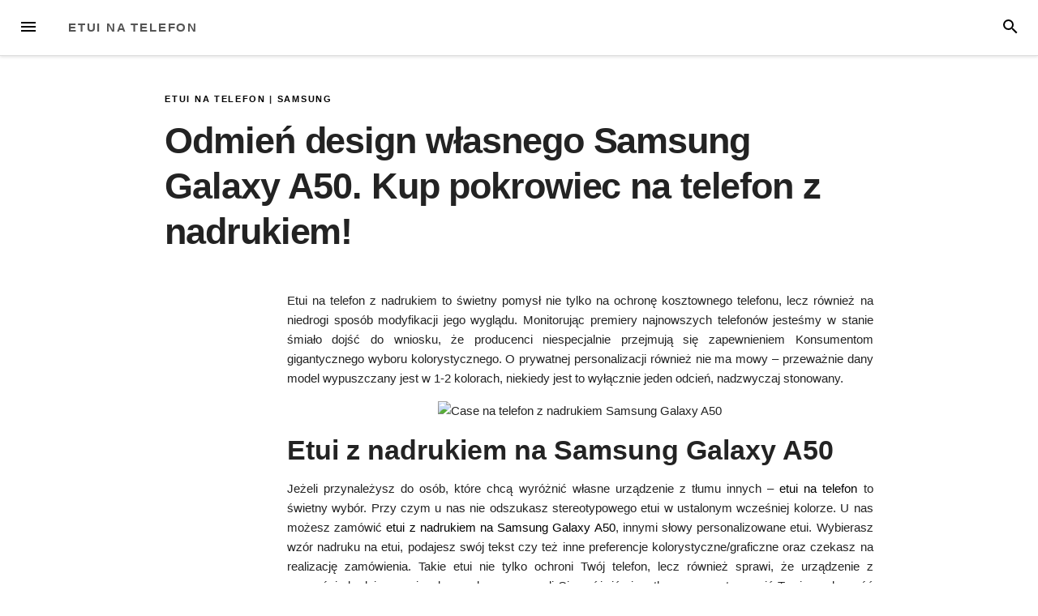

--- FILE ---
content_type: text/html; charset=UTF-8
request_url: https://etuinatelefon.info/odmien-design-wlasnego-samsung-galaxy-a50-kup-pokrowiec-na-telefon-z-nadrukiem/
body_size: 11508
content:
<!DOCTYPE html>
<html lang="pl-PL">
	<head>
	<meta charset="UTF-8">
	<meta name="viewport" content="width=device-width, initial-scale=1">
	<link rel="profile" href="https://gmpg.org/xfn/11">
	<link rel="pingback" href="https://etuinatelefon.info/xmlrpc.php">

	<meta name='robots' content='index, follow, max-image-preview:large, max-snippet:-1, max-video-preview:-1' />
	<style>img:is([sizes="auto" i], [sizes^="auto," i]) { contain-intrinsic-size: 3000px 1500px }</style>
	
	<!-- This site is optimized with the Yoast SEO plugin v24.4 - https://yoast.com/wordpress/plugins/seo/ -->
	<title>Odmień design własnego Samsung Galaxy A50. Kup pokrowiec na telefon z nadrukiem! - Etui na Telefon</title>
	<link rel="canonical" href="https://etuinatelefon.info/odmien-design-wlasnego-samsung-galaxy-a50-kup-pokrowiec-na-telefon-z-nadrukiem/" />
	<meta property="og:locale" content="pl_PL" />
	<meta property="og:type" content="article" />
	<meta property="og:title" content="Odmień design własnego Samsung Galaxy A50. Kup pokrowiec na telefon z nadrukiem! - Etui na Telefon" />
	<meta property="og:description" content="Etui na telefon z nadrukiem to świetny pomysł nie tylko na ochronę kosztownego telefonu, lecz również na niedrogi sposób modyfikacji jego wyglądu. Monitorując premiery najnowszych telefonów jesteśmy w stanie śmiało dojść do wniosku, że producenci niespecjalnie przejmują się zapewnieniem Konsumentom gigantycznego wyboru kolorystycznego. O prywatnej personalizacji również nie ma mowy &#8211; przeważnie dany model wypuszczany [&hellip;]" />
	<meta property="og:url" content="https://etuinatelefon.info/odmien-design-wlasnego-samsung-galaxy-a50-kup-pokrowiec-na-telefon-z-nadrukiem/" />
	<meta property="og:site_name" content="Etui na Telefon" />
	<meta property="article:published_time" content="2019-07-17T13:23:00+00:00" />
	<meta property="og:image" content="https://4kom.pl/pol_pl_Etui-na-telefon-z-nadrukiem-Kwiaty-i-paski-33340_1.png" />
	<meta name="author" content="admin" />
	<meta name="twitter:card" content="summary_large_image" />
	<meta name="twitter:label1" content="Napisane przez" />
	<meta name="twitter:data1" content="" />
	<meta name="twitter:label2" content="Szacowany czas czytania" />
	<meta name="twitter:data2" content="1 minuta" />
	<script type="application/ld+json" class="yoast-schema-graph">{"@context":"https://schema.org","@graph":[{"@type":"WebPage","@id":"https://etuinatelefon.info/odmien-design-wlasnego-samsung-galaxy-a50-kup-pokrowiec-na-telefon-z-nadrukiem/","url":"https://etuinatelefon.info/odmien-design-wlasnego-samsung-galaxy-a50-kup-pokrowiec-na-telefon-z-nadrukiem/","name":"Odmień design własnego Samsung Galaxy A50. Kup pokrowiec na telefon z nadrukiem! - Etui na Telefon","isPartOf":{"@id":"https://etuinatelefon.info/#website"},"primaryImageOfPage":{"@id":"https://etuinatelefon.info/odmien-design-wlasnego-samsung-galaxy-a50-kup-pokrowiec-na-telefon-z-nadrukiem/#primaryimage"},"image":{"@id":"https://etuinatelefon.info/odmien-design-wlasnego-samsung-galaxy-a50-kup-pokrowiec-na-telefon-z-nadrukiem/#primaryimage"},"thumbnailUrl":"https://4kom.pl/pol_pl_Etui-na-telefon-z-nadrukiem-Kwiaty-i-paski-33340_1.png","datePublished":"2019-07-17T13:23:00+00:00","author":{"@id":"https://etuinatelefon.info/#/schema/person/adad6fdc6d7964eaa0f6e69bc2c892b3"},"breadcrumb":{"@id":"https://etuinatelefon.info/odmien-design-wlasnego-samsung-galaxy-a50-kup-pokrowiec-na-telefon-z-nadrukiem/#breadcrumb"},"inLanguage":"pl-PL","potentialAction":[{"@type":"ReadAction","target":["https://etuinatelefon.info/odmien-design-wlasnego-samsung-galaxy-a50-kup-pokrowiec-na-telefon-z-nadrukiem/"]}]},{"@type":"ImageObject","inLanguage":"pl-PL","@id":"https://etuinatelefon.info/odmien-design-wlasnego-samsung-galaxy-a50-kup-pokrowiec-na-telefon-z-nadrukiem/#primaryimage","url":"https://4kom.pl/pol_pl_Etui-na-telefon-z-nadrukiem-Kwiaty-i-paski-33340_1.png","contentUrl":"https://4kom.pl/pol_pl_Etui-na-telefon-z-nadrukiem-Kwiaty-i-paski-33340_1.png"},{"@type":"BreadcrumbList","@id":"https://etuinatelefon.info/odmien-design-wlasnego-samsung-galaxy-a50-kup-pokrowiec-na-telefon-z-nadrukiem/#breadcrumb","itemListElement":[{"@type":"ListItem","position":1,"name":"Strona główna","item":"https://etuinatelefon.info/"},{"@type":"ListItem","position":2,"name":"Odmień design własnego Samsung Galaxy A50. Kup pokrowiec na telefon z nadrukiem!"}]},{"@type":"WebSite","@id":"https://etuinatelefon.info/#website","url":"https://etuinatelefon.info/","name":"Etui na Telefon","description":"Porady dotyczące wyboru odpowiedniego typu etui, kt&oacute;re skutecznie uchroni smartfon przed zarysowaniami.","potentialAction":[{"@type":"SearchAction","target":{"@type":"EntryPoint","urlTemplate":"https://etuinatelefon.info/?s={search_term_string}"},"query-input":{"@type":"PropertyValueSpecification","valueRequired":true,"valueName":"search_term_string"}}],"inLanguage":"pl-PL"},{"@type":"Person","@id":"https://etuinatelefon.info/#/schema/person/adad6fdc6d7964eaa0f6e69bc2c892b3","name":"admin","image":{"@type":"ImageObject","inLanguage":"pl-PL","@id":"https://etuinatelefon.info/#/schema/person/image/","url":"https://secure.gravatar.com/avatar/2c247a663685692dcb3462ebd5cda097?s=96&d=mm&r=g","contentUrl":"https://secure.gravatar.com/avatar/2c247a663685692dcb3462ebd5cda097?s=96&d=mm&r=g","caption":"admin"}}]}</script>
	<!-- / Yoast SEO plugin. -->


<link rel="alternate" type="application/rss+xml" title="Etui na Telefon &raquo; Kanał z wpisami" href="https://etuinatelefon.info/feed/" />
<link rel="alternate" type="application/rss+xml" title="Etui na Telefon &raquo; Kanał z komentarzami" href="https://etuinatelefon.info/comments/feed/" />
<link rel="alternate" type="application/rss+xml" title="Etui na Telefon &raquo; Odmień design własnego Samsung Galaxy A50. Kup pokrowiec na telefon z nadrukiem! Kanał z komentarzami" href="https://etuinatelefon.info/odmien-design-wlasnego-samsung-galaxy-a50-kup-pokrowiec-na-telefon-z-nadrukiem/feed/" />
<script type="text/javascript">
/* <![CDATA[ */
window._wpemojiSettings = {"baseUrl":"https:\/\/s.w.org\/images\/core\/emoji\/15.0.3\/72x72\/","ext":".png","svgUrl":"https:\/\/s.w.org\/images\/core\/emoji\/15.0.3\/svg\/","svgExt":".svg","source":{"concatemoji":"https:\/\/etuinatelefon.info\/wp-includes\/js\/wp-emoji-release.min.js?ver=6.7.2"}};
/*! This file is auto-generated */
!function(i,n){var o,s,e;function c(e){try{var t={supportTests:e,timestamp:(new Date).valueOf()};sessionStorage.setItem(o,JSON.stringify(t))}catch(e){}}function p(e,t,n){e.clearRect(0,0,e.canvas.width,e.canvas.height),e.fillText(t,0,0);var t=new Uint32Array(e.getImageData(0,0,e.canvas.width,e.canvas.height).data),r=(e.clearRect(0,0,e.canvas.width,e.canvas.height),e.fillText(n,0,0),new Uint32Array(e.getImageData(0,0,e.canvas.width,e.canvas.height).data));return t.every(function(e,t){return e===r[t]})}function u(e,t,n){switch(t){case"flag":return n(e,"\ud83c\udff3\ufe0f\u200d\u26a7\ufe0f","\ud83c\udff3\ufe0f\u200b\u26a7\ufe0f")?!1:!n(e,"\ud83c\uddfa\ud83c\uddf3","\ud83c\uddfa\u200b\ud83c\uddf3")&&!n(e,"\ud83c\udff4\udb40\udc67\udb40\udc62\udb40\udc65\udb40\udc6e\udb40\udc67\udb40\udc7f","\ud83c\udff4\u200b\udb40\udc67\u200b\udb40\udc62\u200b\udb40\udc65\u200b\udb40\udc6e\u200b\udb40\udc67\u200b\udb40\udc7f");case"emoji":return!n(e,"\ud83d\udc26\u200d\u2b1b","\ud83d\udc26\u200b\u2b1b")}return!1}function f(e,t,n){var r="undefined"!=typeof WorkerGlobalScope&&self instanceof WorkerGlobalScope?new OffscreenCanvas(300,150):i.createElement("canvas"),a=r.getContext("2d",{willReadFrequently:!0}),o=(a.textBaseline="top",a.font="600 32px Arial",{});return e.forEach(function(e){o[e]=t(a,e,n)}),o}function t(e){var t=i.createElement("script");t.src=e,t.defer=!0,i.head.appendChild(t)}"undefined"!=typeof Promise&&(o="wpEmojiSettingsSupports",s=["flag","emoji"],n.supports={everything:!0,everythingExceptFlag:!0},e=new Promise(function(e){i.addEventListener("DOMContentLoaded",e,{once:!0})}),new Promise(function(t){var n=function(){try{var e=JSON.parse(sessionStorage.getItem(o));if("object"==typeof e&&"number"==typeof e.timestamp&&(new Date).valueOf()<e.timestamp+604800&&"object"==typeof e.supportTests)return e.supportTests}catch(e){}return null}();if(!n){if("undefined"!=typeof Worker&&"undefined"!=typeof OffscreenCanvas&&"undefined"!=typeof URL&&URL.createObjectURL&&"undefined"!=typeof Blob)try{var e="postMessage("+f.toString()+"("+[JSON.stringify(s),u.toString(),p.toString()].join(",")+"));",r=new Blob([e],{type:"text/javascript"}),a=new Worker(URL.createObjectURL(r),{name:"wpTestEmojiSupports"});return void(a.onmessage=function(e){c(n=e.data),a.terminate(),t(n)})}catch(e){}c(n=f(s,u,p))}t(n)}).then(function(e){for(var t in e)n.supports[t]=e[t],n.supports.everything=n.supports.everything&&n.supports[t],"flag"!==t&&(n.supports.everythingExceptFlag=n.supports.everythingExceptFlag&&n.supports[t]);n.supports.everythingExceptFlag=n.supports.everythingExceptFlag&&!n.supports.flag,n.DOMReady=!1,n.readyCallback=function(){n.DOMReady=!0}}).then(function(){return e}).then(function(){var e;n.supports.everything||(n.readyCallback(),(e=n.source||{}).concatemoji?t(e.concatemoji):e.wpemoji&&e.twemoji&&(t(e.twemoji),t(e.wpemoji)))}))}((window,document),window._wpemojiSettings);
/* ]]> */
</script>
<style id='wp-emoji-styles-inline-css' type='text/css'>

	img.wp-smiley, img.emoji {
		display: inline !important;
		border: none !important;
		box-shadow: none !important;
		height: 1em !important;
		width: 1em !important;
		margin: 0 0.07em !important;
		vertical-align: -0.1em !important;
		background: none !important;
		padding: 0 !important;
	}
</style>
<link rel='stylesheet' id='wp-block-library-css' href='https://etuinatelefon.info/wp-includes/css/dist/block-library/style.min.css?ver=6.7.2' type='text/css' media='all' />
<style id='classic-theme-styles-inline-css' type='text/css'>
/*! This file is auto-generated */
.wp-block-button__link{color:#fff;background-color:#32373c;border-radius:9999px;box-shadow:none;text-decoration:none;padding:calc(.667em + 2px) calc(1.333em + 2px);font-size:1.125em}.wp-block-file__button{background:#32373c;color:#fff;text-decoration:none}
</style>
<style id='global-styles-inline-css' type='text/css'>
:root{--wp--preset--aspect-ratio--square: 1;--wp--preset--aspect-ratio--4-3: 4/3;--wp--preset--aspect-ratio--3-4: 3/4;--wp--preset--aspect-ratio--3-2: 3/2;--wp--preset--aspect-ratio--2-3: 2/3;--wp--preset--aspect-ratio--16-9: 16/9;--wp--preset--aspect-ratio--9-16: 9/16;--wp--preset--color--black: #000000;--wp--preset--color--cyan-bluish-gray: #abb8c3;--wp--preset--color--white: #ffffff;--wp--preset--color--pale-pink: #f78da7;--wp--preset--color--vivid-red: #cf2e2e;--wp--preset--color--luminous-vivid-orange: #ff6900;--wp--preset--color--luminous-vivid-amber: #fcb900;--wp--preset--color--light-green-cyan: #7bdcb5;--wp--preset--color--vivid-green-cyan: #00d084;--wp--preset--color--pale-cyan-blue: #8ed1fc;--wp--preset--color--vivid-cyan-blue: #0693e3;--wp--preset--color--vivid-purple: #9b51e0;--wp--preset--gradient--vivid-cyan-blue-to-vivid-purple: linear-gradient(135deg,rgba(6,147,227,1) 0%,rgb(155,81,224) 100%);--wp--preset--gradient--light-green-cyan-to-vivid-green-cyan: linear-gradient(135deg,rgb(122,220,180) 0%,rgb(0,208,130) 100%);--wp--preset--gradient--luminous-vivid-amber-to-luminous-vivid-orange: linear-gradient(135deg,rgba(252,185,0,1) 0%,rgba(255,105,0,1) 100%);--wp--preset--gradient--luminous-vivid-orange-to-vivid-red: linear-gradient(135deg,rgba(255,105,0,1) 0%,rgb(207,46,46) 100%);--wp--preset--gradient--very-light-gray-to-cyan-bluish-gray: linear-gradient(135deg,rgb(238,238,238) 0%,rgb(169,184,195) 100%);--wp--preset--gradient--cool-to-warm-spectrum: linear-gradient(135deg,rgb(74,234,220) 0%,rgb(151,120,209) 20%,rgb(207,42,186) 40%,rgb(238,44,130) 60%,rgb(251,105,98) 80%,rgb(254,248,76) 100%);--wp--preset--gradient--blush-light-purple: linear-gradient(135deg,rgb(255,206,236) 0%,rgb(152,150,240) 100%);--wp--preset--gradient--blush-bordeaux: linear-gradient(135deg,rgb(254,205,165) 0%,rgb(254,45,45) 50%,rgb(107,0,62) 100%);--wp--preset--gradient--luminous-dusk: linear-gradient(135deg,rgb(255,203,112) 0%,rgb(199,81,192) 50%,rgb(65,88,208) 100%);--wp--preset--gradient--pale-ocean: linear-gradient(135deg,rgb(255,245,203) 0%,rgb(182,227,212) 50%,rgb(51,167,181) 100%);--wp--preset--gradient--electric-grass: linear-gradient(135deg,rgb(202,248,128) 0%,rgb(113,206,126) 100%);--wp--preset--gradient--midnight: linear-gradient(135deg,rgb(2,3,129) 0%,rgb(40,116,252) 100%);--wp--preset--font-size--small: 13px;--wp--preset--font-size--medium: 20px;--wp--preset--font-size--large: 36px;--wp--preset--font-size--x-large: 42px;--wp--preset--spacing--20: 0.44rem;--wp--preset--spacing--30: 0.67rem;--wp--preset--spacing--40: 1rem;--wp--preset--spacing--50: 1.5rem;--wp--preset--spacing--60: 2.25rem;--wp--preset--spacing--70: 3.38rem;--wp--preset--spacing--80: 5.06rem;--wp--preset--shadow--natural: 6px 6px 9px rgba(0, 0, 0, 0.2);--wp--preset--shadow--deep: 12px 12px 50px rgba(0, 0, 0, 0.4);--wp--preset--shadow--sharp: 6px 6px 0px rgba(0, 0, 0, 0.2);--wp--preset--shadow--outlined: 6px 6px 0px -3px rgba(255, 255, 255, 1), 6px 6px rgba(0, 0, 0, 1);--wp--preset--shadow--crisp: 6px 6px 0px rgba(0, 0, 0, 1);}:where(.is-layout-flex){gap: 0.5em;}:where(.is-layout-grid){gap: 0.5em;}body .is-layout-flex{display: flex;}.is-layout-flex{flex-wrap: wrap;align-items: center;}.is-layout-flex > :is(*, div){margin: 0;}body .is-layout-grid{display: grid;}.is-layout-grid > :is(*, div){margin: 0;}:where(.wp-block-columns.is-layout-flex){gap: 2em;}:where(.wp-block-columns.is-layout-grid){gap: 2em;}:where(.wp-block-post-template.is-layout-flex){gap: 1.25em;}:where(.wp-block-post-template.is-layout-grid){gap: 1.25em;}.has-black-color{color: var(--wp--preset--color--black) !important;}.has-cyan-bluish-gray-color{color: var(--wp--preset--color--cyan-bluish-gray) !important;}.has-white-color{color: var(--wp--preset--color--white) !important;}.has-pale-pink-color{color: var(--wp--preset--color--pale-pink) !important;}.has-vivid-red-color{color: var(--wp--preset--color--vivid-red) !important;}.has-luminous-vivid-orange-color{color: var(--wp--preset--color--luminous-vivid-orange) !important;}.has-luminous-vivid-amber-color{color: var(--wp--preset--color--luminous-vivid-amber) !important;}.has-light-green-cyan-color{color: var(--wp--preset--color--light-green-cyan) !important;}.has-vivid-green-cyan-color{color: var(--wp--preset--color--vivid-green-cyan) !important;}.has-pale-cyan-blue-color{color: var(--wp--preset--color--pale-cyan-blue) !important;}.has-vivid-cyan-blue-color{color: var(--wp--preset--color--vivid-cyan-blue) !important;}.has-vivid-purple-color{color: var(--wp--preset--color--vivid-purple) !important;}.has-black-background-color{background-color: var(--wp--preset--color--black) !important;}.has-cyan-bluish-gray-background-color{background-color: var(--wp--preset--color--cyan-bluish-gray) !important;}.has-white-background-color{background-color: var(--wp--preset--color--white) !important;}.has-pale-pink-background-color{background-color: var(--wp--preset--color--pale-pink) !important;}.has-vivid-red-background-color{background-color: var(--wp--preset--color--vivid-red) !important;}.has-luminous-vivid-orange-background-color{background-color: var(--wp--preset--color--luminous-vivid-orange) !important;}.has-luminous-vivid-amber-background-color{background-color: var(--wp--preset--color--luminous-vivid-amber) !important;}.has-light-green-cyan-background-color{background-color: var(--wp--preset--color--light-green-cyan) !important;}.has-vivid-green-cyan-background-color{background-color: var(--wp--preset--color--vivid-green-cyan) !important;}.has-pale-cyan-blue-background-color{background-color: var(--wp--preset--color--pale-cyan-blue) !important;}.has-vivid-cyan-blue-background-color{background-color: var(--wp--preset--color--vivid-cyan-blue) !important;}.has-vivid-purple-background-color{background-color: var(--wp--preset--color--vivid-purple) !important;}.has-black-border-color{border-color: var(--wp--preset--color--black) !important;}.has-cyan-bluish-gray-border-color{border-color: var(--wp--preset--color--cyan-bluish-gray) !important;}.has-white-border-color{border-color: var(--wp--preset--color--white) !important;}.has-pale-pink-border-color{border-color: var(--wp--preset--color--pale-pink) !important;}.has-vivid-red-border-color{border-color: var(--wp--preset--color--vivid-red) !important;}.has-luminous-vivid-orange-border-color{border-color: var(--wp--preset--color--luminous-vivid-orange) !important;}.has-luminous-vivid-amber-border-color{border-color: var(--wp--preset--color--luminous-vivid-amber) !important;}.has-light-green-cyan-border-color{border-color: var(--wp--preset--color--light-green-cyan) !important;}.has-vivid-green-cyan-border-color{border-color: var(--wp--preset--color--vivid-green-cyan) !important;}.has-pale-cyan-blue-border-color{border-color: var(--wp--preset--color--pale-cyan-blue) !important;}.has-vivid-cyan-blue-border-color{border-color: var(--wp--preset--color--vivid-cyan-blue) !important;}.has-vivid-purple-border-color{border-color: var(--wp--preset--color--vivid-purple) !important;}.has-vivid-cyan-blue-to-vivid-purple-gradient-background{background: var(--wp--preset--gradient--vivid-cyan-blue-to-vivid-purple) !important;}.has-light-green-cyan-to-vivid-green-cyan-gradient-background{background: var(--wp--preset--gradient--light-green-cyan-to-vivid-green-cyan) !important;}.has-luminous-vivid-amber-to-luminous-vivid-orange-gradient-background{background: var(--wp--preset--gradient--luminous-vivid-amber-to-luminous-vivid-orange) !important;}.has-luminous-vivid-orange-to-vivid-red-gradient-background{background: var(--wp--preset--gradient--luminous-vivid-orange-to-vivid-red) !important;}.has-very-light-gray-to-cyan-bluish-gray-gradient-background{background: var(--wp--preset--gradient--very-light-gray-to-cyan-bluish-gray) !important;}.has-cool-to-warm-spectrum-gradient-background{background: var(--wp--preset--gradient--cool-to-warm-spectrum) !important;}.has-blush-light-purple-gradient-background{background: var(--wp--preset--gradient--blush-light-purple) !important;}.has-blush-bordeaux-gradient-background{background: var(--wp--preset--gradient--blush-bordeaux) !important;}.has-luminous-dusk-gradient-background{background: var(--wp--preset--gradient--luminous-dusk) !important;}.has-pale-ocean-gradient-background{background: var(--wp--preset--gradient--pale-ocean) !important;}.has-electric-grass-gradient-background{background: var(--wp--preset--gradient--electric-grass) !important;}.has-midnight-gradient-background{background: var(--wp--preset--gradient--midnight) !important;}.has-small-font-size{font-size: var(--wp--preset--font-size--small) !important;}.has-medium-font-size{font-size: var(--wp--preset--font-size--medium) !important;}.has-large-font-size{font-size: var(--wp--preset--font-size--large) !important;}.has-x-large-font-size{font-size: var(--wp--preset--font-size--x-large) !important;}
:where(.wp-block-post-template.is-layout-flex){gap: 1.25em;}:where(.wp-block-post-template.is-layout-grid){gap: 1.25em;}
:where(.wp-block-columns.is-layout-flex){gap: 2em;}:where(.wp-block-columns.is-layout-grid){gap: 2em;}
:root :where(.wp-block-pullquote){font-size: 1.5em;line-height: 1.6;}
</style>
<link rel='stylesheet' id='blogito-style-css' href='https://etuinatelefon.info/wp-content/themes/blogito/style.css?ver=1.6.2' type='text/css' media='all' />
<script type="text/javascript" src="https://etuinatelefon.info/wp-includes/js/jquery/jquery.min.js?ver=3.7.1" id="jquery-core-js"></script>
<script type="text/javascript" src="https://etuinatelefon.info/wp-includes/js/jquery/jquery-migrate.min.js?ver=3.4.1" id="jquery-migrate-js"></script>
<link rel="https://api.w.org/" href="https://etuinatelefon.info/wp-json/" /><link rel="alternate" title="JSON" type="application/json" href="https://etuinatelefon.info/wp-json/wp/v2/posts/826" /><link rel="EditURI" type="application/rsd+xml" title="RSD" href="https://etuinatelefon.info/xmlrpc.php?rsd" />
<meta name="generator" content="WordPress 6.7.2" />
<link rel='shortlink' href='https://etuinatelefon.info/?p=826' />
<link rel="alternate" title="oEmbed (JSON)" type="application/json+oembed" href="https://etuinatelefon.info/wp-json/oembed/1.0/embed?url=https%3A%2F%2Fetuinatelefon.info%2Fodmien-design-wlasnego-samsung-galaxy-a50-kup-pokrowiec-na-telefon-z-nadrukiem%2F" />
<link rel="alternate" title="oEmbed (XML)" type="text/xml+oembed" href="https://etuinatelefon.info/wp-json/oembed/1.0/embed?url=https%3A%2F%2Fetuinatelefon.info%2Fodmien-design-wlasnego-samsung-galaxy-a50-kup-pokrowiec-na-telefon-z-nadrukiem%2F&#038;format=xml" />
<style>/* CSS added by WP Meta and Date Remover*/.entry-meta {display:none !important;}
	.home .entry-meta { display: none; }
	.entry-footer {display:none !important;}
	.home .entry-footer { display: none; }</style>		<style type="text/css">
					body:not(.home) .site-content {margin-top: 6.5rem;}
					.blogito-featured-slider, .blogito-featured-slider .featured-image, .blogito-featured-slider .no-featured-image {height:480px;}
		#secondary .widget:nth-of-type(3n+1), #secondary .widget:nth-of-type(3n+1) .widget-title span {background-color:#ffffff;}
		#secondary .widget:nth-of-type(3n+2), #secondary .widget:nth-of-type(3n+2) .widget-title span {background-color:#ffffff;}
		#secondary .widget:nth-of-type(3n+3), #secondary .widget:nth-of-type(3n+3) .widget-title span {background-color:#ffffff;}
		.home, .archive, .search, .home .slick-prev:after, .home .slick-next:after, .home #secondary .widget_social_media_icons_widget_by_fat li, .archive #secondary .widget_social_media_icons_widget_by_fat li, .search #secondary .widget_social_media_icons_widget_by_fat li, .home #secondary .widget.widget_mc4wp_form_widget, .home #secondary .widget.widget_mc4wp_form_widget .widget-title span, .home #bottom-widget .widget-title span, .home #top-widget .widget-title span, .archive #secondary .widget.widget_mc4wp_form_widget, .archive #secondary .widget.widget_mc4wp_form_widget .widget-title span, .archive #bottom-widget .widget-title span, .archive #top-widget .widget-title span, .search #secondary .widget.widget_mc4wp_form_widget, .search #secondary .widget.widget_mc4wp_form_widget .widget-title span, .search #bottom-widget .widget-title span, .search #top-widget .widget-title span {background-color: #f5f5f5;}
						svg:hover,a svg:hover,.blogito-author-social-icons a:hover svg {fill: #dd2556;}
		button,input[type="button"],input[type="reset"],input[type="submit"],.navbar-navigation .current_page_item > a:after,.navbar-navigation .current-menu-item > a:after,.navbar-navigation .current_page_ancestor > a:after,.navbar-navigation .current-menu-ancestor > a:after {border: 1px solid #dd2556;}
		button:hover,input[type="button"]:hover,input[type="reset"]:hover,input[type="submit"]:hover,a:hover,a:focus,a:active,.navbar-navigation a:hover,.main-navigation ul .current_page_item > a,
		.main-navigation ul .current-menu-item > a,.main-navigation ul .current_page_ancestor > a,.main-navigation ul .current-menu-ancestor > a,.main-navigation ul .current_page_item > .expand-submenu,.main-navigation ul .current-menu-item > .expand-submenu,.main-navigation ul .current_page_ancestor > .expand-submenu,.main-navigation ul .current-menu-ancestor > .expand-submenu,.widget_nav_menu ul .current_page_item > a,.widget_nav_menu ul .current-menu-item > a,.widget_nav_menu ul .current_page_ancestor > a,.widget_nav_menu ul .current-menu-ancestor > a,.widget_nav_menu ul .current_page_item > .expand-submenu,.widget_nav_menu ul .current-menu-item > .expand-submenu,.widget_nav_menu ul .current_page_ancestor > .expand-submenu,.widget_nav_menu ul .current-menu-ancestor > .expand-submenu,.nav-links a:hover > .blogito-next-article-title,.nav-links a:hover > .blogito-previous-article-title,.nav-links a:hover > .blogito-next-article,.nav-links a:hover > .blogito-previous-article,.main-navigation .expand-submenu:hover,.widget_nav_menu .expand-submenu:hover,.main-navigation a:hover,.widget_nav_menu a:hover,.nav-social a:hover svg,.left-nav-social a:hover svg {color: #dd2556;}
		.blogito-search-panel .blogito-search-panel-close:hover,
		.menu-toggle:hover,
		.search-toggle:hover,
		button,
		input[type="button"],
		input[type="reset"],
		input[type="submit"] {background-color: #dd2556;}
		.left-sidebar-close:hover svg line {stroke: #dd2556;}
		@media screen and (min-width: 978px )  {
			.menu-logo {float:left;}
			.navbar-navigation ul, .nav-social {display:block;}
			.blogito-featured-slider, .blogito-featured-slider .featured-image, .blogito-featured-slider .no-featured-image {height:800px;}
		}
		</style>
		<style type="text/css">.broken_link, a.broken_link {
	text-decoration: line-through;
}</style>	</head>

	<body data-rsssl=1 class="post-template-default single single-post postid-826 single-format-standard">
		<div id="page" class="hfeed site">
		<a class="skip-link screen-reader-text" href="#content">Przejdź do treści</a>

		<header id="masthead" class="site-header" role="banner">

		<nav id="top-navigation" class="navbar-navigation" role="navigation">

			<button id="left-navbar-toggle" class="menu-toggle" aria-controls="left-sidebar" aria-expanded="false"><span class="screen-reader-text">Menu</span><svg><path d="M3 6h18v2.016h-18v-2.016zM3 12.984v-1.969h18v1.969h-18zM3 18v-2.016h18v2.016h-18z"></path></svg></button>
			<button id="navbar-search-toggle" class="search-toggle" aria-controls="search-panel" aria-expanded="false"><span class="screen-reader-text">Szukaj</span><svg><path d="M9.516 14.016q1.875 0 3.188-1.313t1.313-3.188-1.313-3.188-3.188-1.313-3.188 1.313-1.313 3.188 1.313 3.188 3.188 1.313zM15.516 14.016l4.969 4.969-1.5 1.5-4.969-4.969v-0.797l-0.281-0.281q-1.781 1.547-4.219 1.547-2.719 0-4.617-1.875t-1.898-4.594 1.898-4.617 4.617-1.898 4.594 1.898 1.875 4.617q0 2.438-1.547 4.219l0.281 0.281h0.797z"></path></svg></button>
			<div id="search-panel" class="blogito-search-panel">
			<button class="blogito-search-panel-close" title="Zamknij"><svg><path d="M18.984 6.422l-5.578 5.578 5.578 5.578-1.406 1.406-5.578-5.578-5.578 5.578-1.406-1.406 5.578-5.578-5.578-5.578 1.406-1.406 5.578 5.578 5.578-5.578z"></path></svg></button>
			<form role="search" method="get" class="search-form" action="https://etuinatelefon.info/">
	<label>
	<span class="screen-reader-text">Szukaj:</span>
	<input type="search" class="search-field" placeholder="Wpisz i naciśnij Enter" value="" name="s" title="Szukaj:" />
	</label>
	<input type="submit" class="search-submit" value="Szukaj" />
</form>
			</div>
			<div class="menu-logo">
							<p class="menu-blogname"><a href="https://etuinatelefon.info/" rel="home" >Etui na Telefon</a></p>
						</div>
			<div id="social-menu" class="menu"></div>
<div id="top-menu" class="menu"></div>
		</nav><!-- #site-navigation -->

		
		</header><!-- #masthead -->

		<div id="content" class="site-content container">
<div class="row">
	<div id="primary" class="content-area col-lg-10 col-lg-offset-1">
	<main id="main" class="site-main row" role="main">

		
			
<article id="post-826" class="col-xs-12 post-826 post type-post status-publish format-standard hentry category-etui-na-telefon category-samsung tag-case-na-samsung-galaxy-a50 tag-case-z-nadrukiem tag-etui-z-nadrukiem-na-samsung-galaxy-a50 tag-pokrowiec-na-telefon">


	<div class="category-list">
	<a href="https://etuinatelefon.info/etui-na-telefon/" rel="category tag">Etui na telefon</a><span> &#124; </span><a href="https://etuinatelefon.info/samsung/" rel="category tag">Samsung</a>	</div>

	<header class="entry-header row">

	<h1 class="entry-title col-xs-12">Odmień design własnego Samsung Galaxy A50. Kup pokrowiec na telefon z nadrukiem!</h1>	<div class="entry-meta  col-xs-12">
		<span class="posted-on"><a href="https://etuinatelefon.info/odmien-design-wlasnego-samsung-galaxy-a50-kup-pokrowiec-na-telefon-z-nadrukiem/" rel="bookmark"><time class="entry-date published updated" datetime="">56 lat</time></a> temu</span><span class="byline"> przez <span class="author vcard"><a class="url fn n" href="https://etuinatelefon.info/author/admin/"></a></span></span>	</div><!-- .entry-meta -->

	</header><!-- .entry-header -->
		<div class="row">

	<div class="entry-content col-xs-12 col-lg-10 col-lg-push-2">
		<p style="text-align: justify;">Etui na telefon z nadrukiem to świetny pomysł nie tylko na ochronę kosztownego telefonu, lecz również na niedrogi sposób modyfikacji jego wyglądu. Monitorując premiery najnowszych telefonów jesteśmy w stanie śmiało dojść do wniosku, że producenci niespecjalnie przejmują się zapewnieniem Konsumentom gigantycznego wyboru kolorystycznego. O prywatnej personalizacji również nie ma mowy &#8211; przeważnie dany model wypuszczany jest w 1-2 kolorach, niekiedy jest to wyłącznie jeden odcień, nadzwyczaj stonowany.</p>
<p><span id="more-826"></span></p>
<p><center><img decoding="async" src="https://4kom.pl/pol_pl_Etui-na-telefon-z-nadrukiem-Kwiaty-i-paski-33340_1.png" alt="Case na telefon z nadrukiem Samsung Galaxy A50"></center></p>
<h2>Etui z nadrukiem na Samsung Galaxy A50</h2>
<p style="text-align: justify;">Jeżeli przynależysz do osób, które chcą wyróżnić własne urządzenie z tłumu innych &#8211; <a href="https://4kom.pl/pol_m_Etui-na-telefon-4139.html">etui na telefon</a> to świetny wybór. Przy czym u nas nie odszukasz stereotypowego etui w ustalonym wcześniej kolorze. U nas możesz zamówić <a href="https://4kom.pl/pol_m_Etui-z-nadrukiem_Samsung_Galaxy-A50-5959.html">etui z nadrukiem na Samsung Galaxy A50</a>, innymi słowy personalizowane etui. Wybierasz wzór nadruku na etui, podajesz swój tekst czy też inne preferencje kolorystyczne/graficzne oraz czekasz na realizację zamówienia. Takie etui nie tylko ochroni Twój telefon, lecz również sprawi, że urządzenie z pewnością będzie przyciągało wzrok oraz zezwoli Ci wyróżnić się z tłumu a nawet wyrazić Twoją osobowość lub poglądy.</p>
			</div><!-- .entry-content -->

	<footer class="entry-footer col-xs-12">
		<span class="tags-links">Otagowany: <a href="https://etuinatelefon.info/tag/case-na-samsung-galaxy-a50/" rel="tag">case na Samsung Galaxy A50</a>, <a href="https://etuinatelefon.info/tag/case-z-nadrukiem/" rel="tag">case z nadrukiem</a>, <a href="https://etuinatelefon.info/tag/etui-z-nadrukiem-na-samsung-galaxy-a50/" rel="tag">etui z nadrukiem na Samsung Galaxy A50</a>, <a href="https://etuinatelefon.info/tag/pokrowiec-na-telefon/" rel="tag">pokrowiec na telefon</a></span>	</footer><!-- .entry-footer -->

	</div><!-- .row -->

</article><!-- #post-## -->

						<div class="blogito-related-posts col-xs-12 col-md-12">
			<h3><span>Może Ci się spodobać</span></h3>
			<div class="row">
							<div class="col-xs-12 col-md-4">
								<p><a href="https://etuinatelefon.info/seria-cyrill-stworzyla-etui-do-apple-iphone-12-mini/" title="Seria Cyrill stworzyła etui do Apple iPhone 12 Mini">Seria Cyrill stworzyła etui do Apple iPhone 12 Mini</a></p>
				</div>
								<div class="col-xs-12 col-md-4">
								<p><a href="https://etuinatelefon.info/spigen-ultra-hybrid-do-apple-iphone-x/" title="Spigen Ultra Hybrid do Apple iPhone X">Spigen Ultra Hybrid do Apple iPhone X</a></p>
				</div>
								<div class="col-xs-12 col-md-4">
								<p><a href="https://etuinatelefon.info/jakosc-etui-do-telefonu-potwierdzona-certyfikatem/" title="Jakość etui do telefonu potwierdzona certyfikatem">Jakość etui do telefonu potwierdzona certyfikatem</a></p>
				</div>
							</div>
			</div>
			
			
			
		
	</main><!-- #main -->
	</div><!-- #primary -->
	</div><!-- .row -->

</div><!-- #content -->

<div id="left-sidebar" class="left-sidebar-area">
	<div class="left-sidebar-content">
	<div class="left-header">
		<div class="left-logo">
					<a href="https://etuinatelefon.info/" rel="home">Etui na Telefon</a>
				<button class="left-sidebar-close" title="Zamknij"><svg><line stroke-miterlimit="10" x1="0.354" y1="0.354" x2="14.354" y2="14.354"/><line stroke-miterlimit="10" x1="14.354" y1="0.354" x2="0.354" y2="14.354"/></svg></button>
		</div>
	</div>
	<nav id="site-navigation" class="main-navigation" role="navigation">
		<div class="menu-menu-container"><ul id="primary-menu" class="menu"><li id="menu-item-169" class="menu-item menu-item-type-taxonomy menu-item-object-category menu-item-169"><a href="https://etuinatelefon.info/apple/">Apple</a></li>
<li id="menu-item-171" class="menu-item menu-item-type-taxonomy menu-item-object-category current-post-ancestor current-menu-parent current-post-parent menu-item-171"><a href="https://etuinatelefon.info/samsung/">Samsung</a></li>
<li id="menu-item-170" class="menu-item menu-item-type-taxonomy menu-item-object-category menu-item-170"><a href="https://etuinatelefon.info/huawei/">Huawei</a></li>
<li id="menu-item-172" class="menu-item menu-item-type-taxonomy menu-item-object-category menu-item-172"><a href="https://etuinatelefon.info/htc/">HTC</a></li>
<li id="menu-item-408" class="menu-item menu-item-type-taxonomy menu-item-object-category menu-item-408"><a href="https://etuinatelefon.info/lenovo/">Lenovo</a></li>
<li id="menu-item-242" class="menu-item menu-item-type-taxonomy menu-item-object-category menu-item-242"><a href="https://etuinatelefon.info/lg/">LG</a></li>
<li id="menu-item-407" class="menu-item menu-item-type-taxonomy menu-item-object-category menu-item-407"><a href="https://etuinatelefon.info/microsoft/">Microsoft</a></li>
<li id="menu-item-174" class="menu-item menu-item-type-taxonomy menu-item-object-category menu-item-174"><a href="https://etuinatelefon.info/sony/">Sony</a></li>
<li id="menu-item-173" class="menu-item menu-item-type-taxonomy menu-item-object-category menu-item-173"><a href="https://etuinatelefon.info/xiaomi/">Xiaomi</a></li>
<li id="menu-item-406" class="menu-item menu-item-type-taxonomy menu-item-object-category menu-item-406"><a href="https://etuinatelefon.info/inni-producenci/">Inni producenci</a></li>
</ul></div><div id="social-menu" class="menu"></div>
	</nav><!-- #site-navigation -->
		<div class="site-info">
		<p>&copy; 2026 Etui na Telefon</p>	</div><!-- .site-info -->
	</div>
</div>
<div class="left-sidebar-bg">
</div><!-- .left-sidebar-bg -->
<footer id="colophon" class="site-footer" role="contentinfo">
	<div class="site-info">
	<p>&copy; 2026 Etui na Telefon</p><p><a href="https://wordpress.org/">Dumnie wspierany przez WordPress</a><span class="sep"> | </span>Motyw: Blogito by <a href="https://blogonyourown.com/" rel="designer">BlogOnYourOwn.com</a>.</p>	</div><!-- .site-info -->
</footer><!-- #colophon -->

</div><!-- #page -->

<script type="text/javascript" id="custom-script-js-extra">
/* <![CDATA[ */
var wpdata = {"object_id":"826","site_url":"https:\/\/etuinatelefon.info"};
/* ]]> */
</script>
<script type="text/javascript" src="https://etuinatelefon.info/wp-content/plugins/wp-meta-and-date-remover/assets/js/inspector.js?ver=1.1" id="custom-script-js"></script>
<script type="text/javascript" src="https://etuinatelefon.info/wp-content/themes/blogito/slick/slick.min.js?ver=20150828" id="slick-js"></script>
<script type="text/javascript" src="https://etuinatelefon.info/wp-content/themes/blogito/js/jquery.magnific-popup.min.js?ver=20150829" id="magnific-popup-js"></script>
<script type="text/javascript" src="https://etuinatelefon.info/wp-includes/js/jquery/ui/effect.min.js?ver=1.13.3" id="jquery-effects-core-js"></script>
<script type="text/javascript" src="https://etuinatelefon.info/wp-includes/js/jquery/ui/effect-slide.min.js?ver=1.13.3" id="jquery-effects-slide-js"></script>
<script type="text/javascript" id="blogito-scripts-js-extra">
/* <![CDATA[ */
var blogito = {"home_page_slider_img_number":"2","home_page_slider_play_speed":"0","home_page_slider_autoplay":"","loadMoreText":"Wczytaj wi\u0119cej wpis\u00f3w","loadingText":"","noMorePostsText":"Brak Wpis\u00f3w","expandText":"Rozwi\u0144","closeText":"Zamknij","startPage":"1","maxPages":"0","nextLink":"","pagination":"infinite","getTemplateDirectoryUri":"https:\/\/etuinatelefon.info\/wp-content\/themes\/blogito","months":["Stycze\u0144","Luty","Marzec","Kwiecie\u0144","Maj","Czerwiec","Lipiec","Sierpie\u0144","Wrzesie\u0144","Pa\u017adziernik","Listopad","Grudzie\u0144"],"days":["Niedziela","Poniedzia\u0142ek","Wtorek","\u015aroda","Czwartek","Pi\u0105tek","Sobota"],"galleryClass":".gallery"};
/* ]]> */
</script>
<script type="text/javascript" src="https://etuinatelefon.info/wp-content/themes/blogito/js/blogito.min.js?ver=20160908" id="blogito-scripts-js"></script>
<script type="text/javascript" src="https://etuinatelefon.info/wp-content/themes/blogito/js/skip-link-focus-fix.min.js?ver=20130115" id="blogito-skip-link-focus-fix-js"></script>

</body>
</html>


<!-- Page cached by LiteSpeed Cache 6.5.4 on 2026-01-21 04:58:21 -->